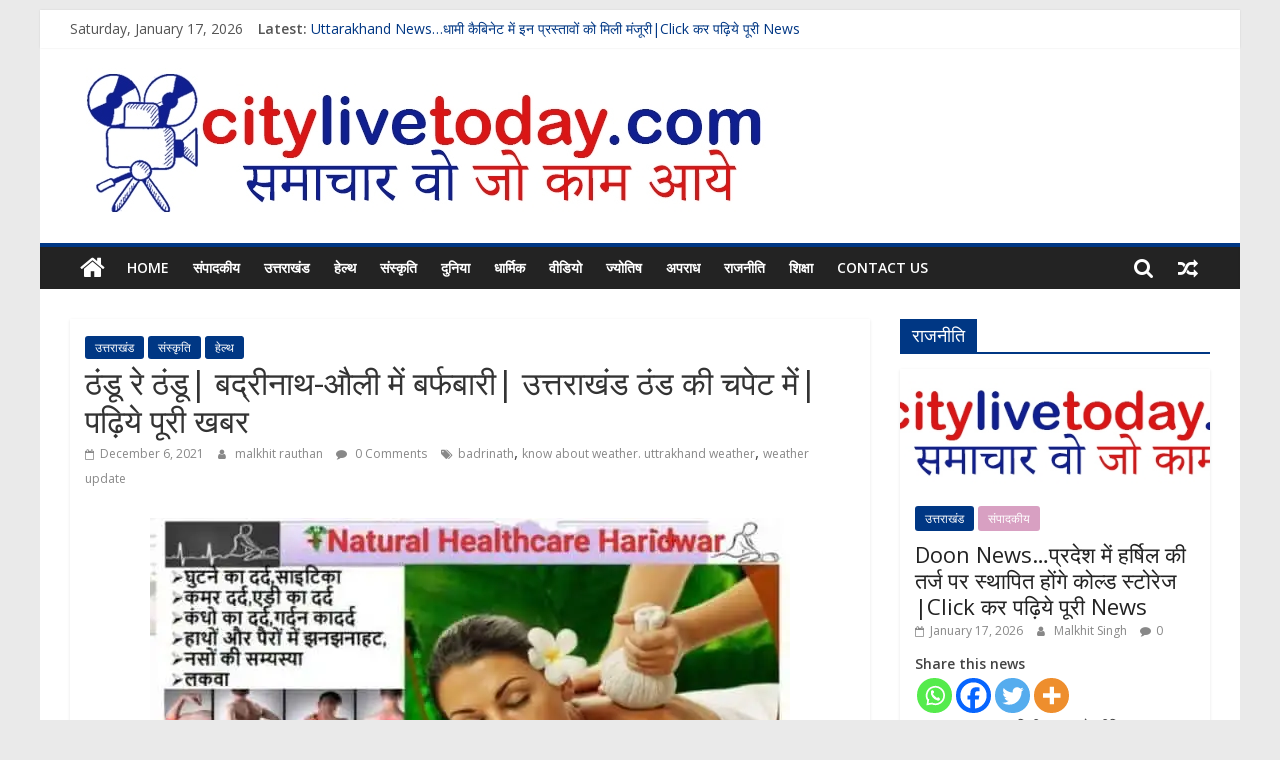

--- FILE ---
content_type: text/html; charset=utf-8
request_url: https://www.google.com/recaptcha/api2/aframe
body_size: 268
content:
<!DOCTYPE HTML><html><head><meta http-equiv="content-type" content="text/html; charset=UTF-8"></head><body><script nonce="2VERkeMS5LQSpPs9jcYH1g">/** Anti-fraud and anti-abuse applications only. See google.com/recaptcha */ try{var clients={'sodar':'https://pagead2.googlesyndication.com/pagead/sodar?'};window.addEventListener("message",function(a){try{if(a.source===window.parent){var b=JSON.parse(a.data);var c=clients[b['id']];if(c){var d=document.createElement('img');d.src=c+b['params']+'&rc='+(localStorage.getItem("rc::a")?sessionStorage.getItem("rc::b"):"");window.document.body.appendChild(d);sessionStorage.setItem("rc::e",parseInt(sessionStorage.getItem("rc::e")||0)+1);localStorage.setItem("rc::h",'1768679261503');}}}catch(b){}});window.parent.postMessage("_grecaptcha_ready", "*");}catch(b){}</script></body></html>